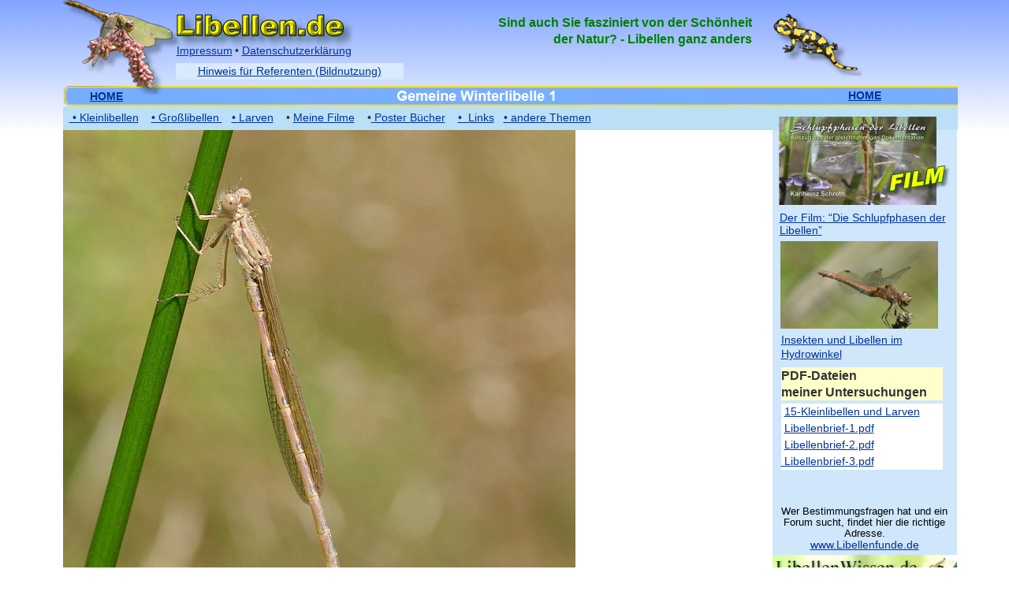

--- FILE ---
content_type: text/html
request_url: http://karlheinz-schroth.de/Kleinlibellen/Gemeine-Winterlibelle/Gemeine-Winterlibelle-1/gemeine-winterlibelle-1.html
body_size: 13945
content:

<!DOCTYPE HTML PUBLIC "-//W3C//DTD HTML 4.01 Transitional//EN">
<html>
<head>
<title>Gemeine Winterlibelle 1</title>
<meta http-equiv="Content-Type" content="text/html; charset=ISO-8859-1">
<meta name="Generator" content="NetObjects Fusion 12 (http://NetObjects.com)">
<link rel="stylesheet" type="text/css" href="../../../fusion.css">
<link rel="stylesheet" type="text/css" href="../../../style.css">
<link rel="stylesheet" type="text/css" href="../../../site.css">
<style type="text/css" title="NOF_STYLE_SHEET">
<!--
body { margin:0px auto; width:1149px; }
div#LayoutLYR { float:left; position:absolute; }
div#Rechteck6LYR { position:absolute; top:828px; left:14px; width:900px; height:234px; z-index:1 }
div#Bild117LYR { position:absolute; top:911px; left:23px; width:200px; height:108px; z-index:2 }
div#Text142LYR { position:absolute; top:1023px; left:24px; width:145px; height:21px; z-index:3 }
div#Bild170LYR { position:absolute; top:911px; left:242px; width:200px; height:112px; z-index:4 }
div#Text282LYR { position:absolute; top:1023px; left:242px; width:197px; height:21px; z-index:5 }
div#Bild110LYR { position:absolute; top:911px; left:461px; width:200px; height:110px; z-index:6 }
div#Text160LYR { position:absolute; top:1023px; left:461px; width:146px; height:21px; z-index:7 }
div#Text274LYR { position:absolute; top:865px; left:23px; width:866px; height:42px; z-index:8 }
div#Text275LYR { position:absolute; top:841px; left:23px; width:793px; height:21px; z-index:9 }
div#Bild166LYR { position:absolute; top:911px; left:679px; width:200px; height:111px; z-index:10 }
div#Text276LYR { position:absolute; top:1023px; left:680px; width:233px; height:21px; z-index:11 }
div#Bild167LYR { position:absolute; top:914px; left:794px; width:80px; height:42px; z-index:12 }
div#Bild168LYR { position:absolute; top:917px; left:567px; width:80px; height:42px; z-index:13 }
div#Bild169LYR { position:absolute; top:914px; left:356px; width:80px; height:42px; z-index:14 }
div#Bild162LYR { position:absolute; top:962px; left:135px; width:80px; height:42px; z-index:15 }
div#Rechteck7LYR { position:absolute; top:135px; left:14px; width:900px; height:30px; z-index:16 }
div#Banner1LYR { position:absolute; top:109px; left:164px; width:750px; height:26px; z-index:17 }
div#Tabelle2LYR { position:absolute; top:109px; left:914px; width:235px; height:26px; z-index:18 }
div#Bild6LYR { position:absolute; top:109px; left:15px; width:157px; height:26px; z-index:19 }
div#Bild3LYR { position:absolute; top:0px; left:14px; width:151px; height:120px; z-index:20 }
div#Text19LYR { position:absolute; top:112px; left:28px; width:83px; height:21px; z-index:21 }
div#Bild69LYR { position:absolute; top:16px; left:914px; width:114px; height:80px; z-index:22 }
div#Rechteck3LYR { position:absolute; top:165px; left:914px; width:234px; height:600px; z-index:23 }
div#Bild82LYR { position:absolute; top:15px; left:155px; width:233px; height:49px; z-index:24 }
div#Text134LYR { position:absolute; top:18px; left:556px; width:332px; height:42px; z-index:25 }
div#Text135LYR { position:absolute; top:54px; left:158px; width:236px; height:22px; z-index:26 }
div#Text117LYR { position:absolute; top:268px; left:923px; width:211px; height:32px; z-index:27 }
div#Bild100LYR { position:absolute; top:704px; left:914px; width:234px; height:60px; z-index:28 }
div#Text118LYR { position:absolute; top:642px; left:921px; width:220px; height:56px; z-index:29 }
div#Bild171LYR { position:absolute; top:306px; left:924px; width:200px; height:111px; z-index:30 }
div#Text249LYR { position:absolute; top:422px; left:925px; width:200px; height:36px; z-index:31 }
div#Text270LYR { position:absolute; top:80px; left:157px; width:289px; height:21px; z-index:32 }
div#Text265LYR { position:absolute; top:512px; left:925px; width:205px; height:84px; z-index:33 }
div#Text231LYR { position:absolute; top:466px; left:925px; width:205px; height:42px; z-index:34 }
div#Text279LYR { position:absolute; top:139px; left:22px; width:675px; height:21px; z-index:35 }
div#Rechteck5LYR { position:absolute; top:135px; left:914px; width:235px; height:30px; z-index:36 }
div#Bild164LYR { position:absolute; top:148px; left:922px; width:200px; height:112px; z-index:37 }
div#Bild165LYR { position:absolute; top:209px; left:1061px; width:80px; height:42px; z-index:38 }
div#Bild155LYR { position:absolute; top:165px; left:14px; width:650px; height:633px; z-index:39 }
div#Text256LYR { position:absolute; top:756px; left:709px; width:139px; height:21px; z-index:40 }
-->
</style>

</head>
<body class="nof-centerBody">
  <div id="LayoutLYR">
    <div id="Bild155LYR"><img id="Bild155" height="633" width="650" src="../../../Kleinlibellen/Gemeine-Winterlibelle/Gemeine-Winterlibelle-1/Winterlibelle-650-DSC09152-Lauf.jpg" border="0" alt="Winterlibelle-650-DSC09152 Lauf" title="Winterlibelle-650-DSC09152 Lauf"></div>
    <div id="Text256LYR" class="TextObject" style="background-color: rgb(204,255,204);">
      <p style="text-align: center; margin-bottom: 0px;"><a href="../../../Kleinlibellen/Gemeine-Winterlibelle/Gemeine-Winterlibelle-2/gemeine-winterlibelle-2.html">nächstes Bild &gt;</a></p>
    </div>
    <div id="Rechteck6LYR"><img id="Rechteck6" height="234" width="900" src="../../../Rectangle_8.gif" border="0"></div>
    <div id="Bild117LYR"><a href="http://youtu.be/TTHeI_D2QKk"><img id="Bild117" height="108" width="200" src="../../../Amselgesang.jpg" border="0" alt="Amselgesang" title="Amselgesang"></a></div>
    <div id="Text142LYR" class="TextObject">
      <p style="margin-bottom: 0px;"><a href="http://youtu.be/TTHeI_D2QKk">Amselgesang</a></p>
    </div>
    <div id="Bild170LYR"><a href="http://youtu.be/fWrEtMgnuC8"><img id="Bild170" height="112" width="200" src="../../../Feuersallamander.jpg" border="0" alt="Feuersallamander im Wengleinpark" title="Feuersallamander im Wengleinpark"></a></div>
    <div id="Text282LYR" class="TextObject">
      <p style="margin-bottom: 0px;"><a href="http://youtu.be/fWrEtMgnuC8">Feuersalamander</a></p>
    </div>
    <div id="Bild110LYR"><a href="http://youtu.be/IwMeZ4Ygdpc"><img id="Bild110" height="110" width="200" src="../../../Feldwespe.jpg" border="0" alt="Feldwespe aus dem FILM " title="Feldwespe aus dem FILM "></a></div>
    <div id="Text160LYR" class="TextObject">
      <p style="margin-bottom: 0px;"><a href="http://youtu.be/IwMeZ4Ygdpc">Feldwespen</a></p>
    </div>
    <div id="Text274LYR" class="TextObject">
      <p style="margin-bottom: 0px;">Hinweis: Beim Ansehen der Filme werden Sie eventuell zu youtude weitergeleitet. Es gelten dann die Bedingungen (Datenschutz, Cookies usw.) von YouTube, wir haben darauf keinen Einfluss. Bitte informieren Sie sich.</p>
    </div>
    <div id="Text275LYR" class="TextObject">
      <p style="margin-bottom: 0px;"><span style="font-size: 20px;">Filmclips - Weitere Filmprojekte die ihr auf Youtube anschauen könnt!</span></p>
    </div>
    <div id="Bild166LYR"><img id="Bild166" height="111" width="200" src="../../../Areaktionslehre-6_1.jpg" border="0" alt="Areaktionslehre-6_1" title="Areaktionslehre-6_1"></div>
    <div id="Text276LYR" class="TextObject">
      <p style="margin-bottom: 0px;">• Insekten / Libellen im Hydrowinkel</a></p>
    </div>
    <div id="Bild167LYR"><img id="Bild167" height="42" width="80" src="../../../Film-80_1_1.png" border="0" alt="Film-80_1" title="Film-80_1"></div>
    <div id="Bild168LYR"><img id="Bild168" height="42" width="80" src="../../../Film-80_1_1.png" border="0" alt="Film-80_1" title="Film-80_1"></div>
    <div id="Bild169LYR"><img id="Bild169" height="42" width="80" src="../../../Film-80_1_1.png" border="0" alt="Film-80_1" title="Film-80_1"></div>
    <div id="Bild162LYR"><img id="Bild162" height="42" width="80" src="../../../Film-80_1_1.png" border="0" alt="Film-80_1" title="Film-80_1"></div>
    <div id="Rechteck7LYR"><img id="Rechteck7" height="30" width="900" src="../../../Rectangle_4.gif" border="0"></div>
    <div id="Banner1LYR">
      <div title="Gemeine Winterlibelle 1" style="width: 750px; height: 26px; background-repeat: no-repeat; background-image: url('../../../Gemeine-Winterlibelle-1_NButton-2-blau-750.png');">
        <p style="visibility: hidden;">Gemeine Winterlibelle 1</p>
      </div>
    </div>
    <div id="Tabelle2LYR">
      <table id="Tabelle2" border="0" cellspacing="0" cellpadding="0" width="100%" style="background-color: rgb(255,255,255); background-image: url('../../../Button-2-blau2.png'); height: 26px;">
        <tr style="height: 26px;">
          <td width="235">
            <p style="text-align: center; margin-bottom: 0px;"><span style="font-size: 20px; color: rgb(255,255,255);"><a href="../../../index.html"><b>HOME</b></a></span></p>
          </td>
        </tr>
      </table>
    </div>
    <div id="Bild6LYR"><img id="Bild6" height="26" width="157" src="../../../Button-2-blau.png" border="0" alt="Button-2-blau" title="Button-2-blau"></div>
    <div id="Bild3LYR"><img id="Bild3" height="120" width="151" src="../../../Blutrote-Heidelibelle-180.png" border="0"></div>
    <div id="Text19LYR" class="TextObject">
      <p style="text-align: center; margin-bottom: 0px;"><a href="../../../index.html"><b>HOME</a><span style="font-size: 12pt;"></span></b></p>
    </div>
    <div id="Bild69LYR"><img id="Bild69" height="80" width="114" src="../../../Feuersalamander-80.png" border="0" alt="Feuersalamander und Erste Hilfe Koffer" title="Feuersalamander und Erste Hilfe Koffer"></div>
    <div id="Rechteck3LYR"><img id="Rechteck3" height="600" width="234" src="../../../Rectangle_2.gif" border="0"></div>
    <div id="Bild82LYR"><img id="Bild82" height="49" width="233" src="../../../Libellen-Logo-Text-1-.png" border="0" alt="Libellen-Logo" title="Libellen-Logo"></div>
    <div id="Text134LYR" class="TextObject">
      <p style="text-align: right; margin-bottom: 0px;"><b><span style="font-size: 16px; color: rgb(0,128,0);">Sind auch Sie fasziniert von der Schönheit der Natur? - Libellen ganz anders</span></b></p>
    </div>
    <div id="Text135LYR" class="TextObject">
      <p style="margin-bottom: 0px;"><span style="font-size: 12px;"><a href="../../../Impressum/impressum.html">Impressum</a> </span>• <a href="../../../Datenschutz/datenschutz.html">Datenschutzerklärung </a></p>
    </div>
    <div id="Text117LYR" class="TextObject">
      <p style="line-height: 16px; margin-bottom: 0px;"><a href="../../../Filme/filme.html">Der Film: &#8220;Die Schlupfphasen der Libellen&#8221;</a></p>
    </div>
    <div id="Bild100LYR"><a href="http://www.libellenfunde.de"><img id="Bild100" height="60" width="234" src="../../../Larve_im_Schlamm-01-1-.jpg" border="0" alt="Larve_im_Schlamm-01[1]" title="Larve_im_Schlamm-01[1]"></a></div>
    <div id="Text118LYR" class="TextObject">
      <p style="line-height: 14px; text-align: center; margin-bottom: 0px;"><span style="color: rgb(0,0,0);"><span style="font-size: 10pt;">Wer Bestimmungsfragen hat und ein Forum sucht, findet hier die richtige Adresse.<br></span><span style="font-family: 'Times New Roman', Times, Serif; font-size: 12pt;"><a href="http://www.libellenfunde.de">www.Libellenfunde.de</a></span></span></p>
    </div>
    <div id="Bild171LYR"><a href="http://youtu.be/yc8vQYBwS_4"><img id="Bild171" height="111" width="200" src="../../../Areaktionslehre-6.jpg" border="0" alt="Heidelibellen ganz nah" title="Heidelibellen ganz nah"></a></div>
    <div id="Text249LYR" class="TextObject">
      <p style="line-height: 18px; margin-bottom: 0px;"><a href="http://youtu.be/yc8vQYBwS_4">Insekten und Libellen im Hydrowinkel</a></p>
    </div>
    <div id="Text270LYR" class="TextObject" style="background-color: rgb(216,234,252);">
      <p style="text-align: center; margin-bottom: 0px;"><a href="../../../Impressum/impressum.html">Hinweis für Referenten (Bildnutzung)</a></p>
    </div>
    <div id="Text265LYR" class="TextObject" style="background-color: rgb(255,255,255);">
      <p style="margin-bottom: 0px;">&nbsp;<a href="http://www.karlheinz-schroth.de/PDF/Bestimmungsschluessel-15-Kleinlibellen.pdf">15-Kleinlibellen und Larven</a><br>&nbsp;<a href="http://www.karlheinz-schroth.de/PDF/Libellenbrief-1.pdf">Libellenbrief-1.pdf</a><br>&nbsp;<a href="http://www.karlheinz-schroth.de/PDF/Libellenbrief-2.pdf">Libellenbrief-2.pdf</a><br><a href="http://www.karlheinz-schroth.de/PDF/Libellenbrief-3.pdf">&nbsp;Libellenbrief-3.pdf</a></p>
    </div>
    <div id="Text231LYR" class="TextObject" style="background-color: rgb(255,255,204);">
      <p style="text-align: left; margin-bottom: 0px;"><b><span style="font-size: 16px;">PDF-Dateien<br>meiner Untersuchungen</span></b></p>
    </div>
    <div id="Text279LYR" class="TextObject">
      <p style="margin-bottom: 0px;"><a href="../../../Kleinlibellen/kleinlibellen.html">&nbsp;• Kleinlibellen</a>&nbsp;&nbsp;&nbsp; <a href="../../../Grosslibellen/grosslibellen.html">• Großlibellen </a>&nbsp;&nbsp; <a href="../../../Larven/larven.html">• Larven</a>&nbsp;&nbsp;&nbsp; • <a href="../../../Filme/filme.html">Meine Filme</a>&nbsp;&nbsp;&nbsp; •<a href="../../../Poster-und-Bucher/poster-und-bucher.html"> Poster Bücher</a>&nbsp;&nbsp;&nbsp; <a href="../../../Links/links.html">•&nbsp; Links</a>&nbsp;&nbsp; <a href="../../../Andere-Themen/andere-themen.html">• andere Themen</a></p>
    </div>
    <div id="Rechteck5LYR"><img id="Rechteck5" height="30" width="235" src="../../../Rectangle_11.gif" border="0"></div>
    <div id="Bild164LYR"><a href="../../../Filme/filme.html"><img id="Bild164" height="112" width="200" src="../../../Schlupfphasen-1-_1.jpg" border="0" alt="Schlupfphasen[1]" title="Schlupfphasen[1]"></a></div>
    <div id="Bild165LYR"><img id="Bild165" height="42" width="80" src="../../../Film-80_1.png" border="0" alt="Film-80_1" title="Film-80_1"></div>
  </div>
</body>
</html>
 

--- FILE ---
content_type: text/css
request_url: http://karlheinz-schroth.de/style.css
body_size: 5780
content:
/* Text */
BODY {	background-image : url( "./hintergrund-2.jpg" );
	background-repeat : repeat-x;
	font-family : Arial,        Helvetica,        Geneva,        Sans-serif;
	font-size : 14px;
	color : rgb(51,51,51);
	background-color : rgb(255,255,255)}

.nof_SkyBlueBanners1-Default {
font-family:Arial; font-size:18px; color:rgb(255,255,255) ;
	font-style : normal;
	font-weight : bold
}

.nof_SkyBlueNavbar4-Regular {
font-family:Arial Unicode MS ; font-size:10pt; color:rgb(0,102,255) ;
	font-style : normal;
	font-weight : normal
}

.nof_SkyBlueNavbar5-Rollover {
font-family:Arial CE ; font-size:10pt; color:rgb(102,51,153) ;
	font-style : normal;
	font-weight : bold
}

.nof_SkyBlueNavbar6-Highlighted {
font-family:Arial CE ; font-size:10pt; color:rgb(0,128,0) 
}

.nof_SkyBlueNavbar7-HighlightedRollover {
font-family:Arial CE ; font-size:10pt; color:rgb(0,102,255) 
}

.nof_SkyBlueNavbar9-Regular {
font-family:Arial; font-size:8pt; color:rgb(51,51,51) 
}

.nof_SkyBlueNavbar10-Rollover {
font-family:Arial; font-size:8pt; color:rgb(51,51,51) 
}

.nof_SkyBlueNavbar11-Highlighted {
font-family:Arial; font-size:8pt; color:rgb(51,51,51) 
}

.nof_SkyBlueNavbar12-HighlightedRollover {
font-family:Arial; font-size:8pt; color:rgb(51,51,51) 
}


P {
	font-family: Arial,        Helvetica,        Geneva,        Sans-serif;
	font-size : 14px;
	color : rgb(51,51,51);
	line-height : 1.5em
}

.TextObject {
	font-family: Arial,        Helvetica,        Geneva,        Sans-serif;
	font-size : 14px;
	color : rgb(51,51,51)
}

.TextNavBar {
	font-family: Tahoma;
	font-size : 14px;
	color : rgb(118,156,165)
}

A:link {
	font-family: Arial,                                              Helvetica,                                              Geneva,                                              Sans-serif;
	font-size : 14px
}

A:visited {
	font-family: Tahoma;
	font-size : 14px;
	color : #663399
}

A:active {
	font-family: Tahoma;
	font-size : 14px;
	color : rgb(0,128,0)
}

H1 {
	font-family: Impact;
	font-weight : normal;
	color : rgb(118,156,165)
}

H2 {
	font-family: Impact;
	font-weight : lighter;
	color : rgb(172,216,227)
}

H3 {
	font-family: Arial,                                              Helvetica,                                              Geneva,                                              Sans-serif;
	font-weight : lighter
}



UL {
	font-family: Tahoma;
	font-size : 14px
}

OL {
	font-family: Tahoma;
	font-size : 14px
}

A {
	font-size: 14px;
	font-family : Tahoma;
	color : rgb(0,51,153)
}

H4 {
	color: rgb(118,156,165);
	font-family : Arial Black }

H5 {
	font-family: Arial,                                              Helvetica,                                              Geneva,                                              Sans-serif
}

H6 {
	font-family: Arial,                                              Helvetica,                                              Geneva,                                              Sans-serif
}.ui-accordion{
	border: 1px solid #7F989D !important;
	border-top: none !important
}
 .ui-accordion a {
	border: none !important
}
div.ui-accordion.selected a.head.selected                                              {
	background-image: url( "file:///C:/Users/kschroth/Desktop/Net Objekt 12/dzl-natur/Styles/Sky - Blue/Images/AccordionTabOpen.png" ) !important;
	color: #43ADC7 !important
}
.ui-accordion a.head {
	background-image: url( "file:///C:/Users/kschroth/Desktop/Net Objekt 12/dzl-natur/Styles/Sky - Blue/Images/AccordionTabClosed.png" ) !important;
	background-color: #ffffff !important;
	border: none !important;
	font-size: 11px !important;
	color: #43ADC7 !important;
	font-weight: normal !important;
	text-indent: 25px !important;
	height: 30px !important;
	line-height: 30px !important
}
.ui-accordion .ui-accordion-panel a {
	display: inline !important
}

/* Tabs */
.ui-tabs-panel {
	border: 1px solid #7F989D !important;
	padding: 5px !important
}
.ui-tabs-nav a {
	background-image: url( "file:///C:/Users/kschroth/Desktop/Net Objekt 12/dzl-natur/Styles/Sky - Blue/Images/tab_top.png" ) !important;
	font-weight: normal !important;
	color: #43ADC7 !important;
	font-size: 11px !important;
	line-height: 22px !important
}
.ui-tabs-nav .ui-tabs-selected a {
	color: #43ADC7 !important
}
.ui-tabs-nav a span                                              {
	background-image: url( "file:///C:/Users/kschroth/Desktop/Net Objekt 12/dzl-natur/Styles/Sky - Blue/Images/tab_top.png" ) !important;
	max-height: 50px;
	height: 22px !important
}

div.TogglePaneFancyHeader {
	font-family: inherit !important;
	font-size: 11px !important;
	font-weight: normal !important;
	line-height: 30px;
	height: 30px !important;
	padding: 0px !important;
	text-indent: 25px;
	cursor: pointer;
	border: 1px solid #7F989D !important;
	border-width: 0px 1px !important;
	background-color: transparent !important;
	background-image: url( "file:///C:/Users/kschroth/Desktop/Net Objekt 12/dzl-natur/Styles/Sky - Blue/Images/TogglePaneOpen.png" ) !important;
	background-position: 0% 0% !important;
	color: #43ADC7 !important
}
div.TogglePaneFancyHeaderClosed {
	background-color: transparent !important;
	background-image: url( "file:///C:/Users/kschroth/Desktop/Net Objekt 12/dzl-natur/Styles/Sky - Blue/Images/TogglePaneClosed.png" ) !important;
	background-position: 0% 0% !important;
	color: #43ADC7 !important
}
div.TogglePanePlainContent {
	border: 1px solid #7F989D !important;
	border-top: none !important
}
A:hover {
	font-family: Tahoma;
	font-size : 14px;
	color : rgb(0,102,255);
	font-style : italic
}

/* Accordion */
.ui-tabs-nav a:hover span{
	background-position: 0 -50px !important
}
.ui-tabs-nav a:hover{
	background-position: 100% -150px !important;
	color: #43ADC7 !important
}

/* Toggle Pane */


--- FILE ---
content_type: text/css
request_url: http://karlheinz-schroth.de/site.css
body_size: 184
content:
/* CSS-Definitionsdatei, die Site-übergreifende Stylesheets enthält */

.TextNavBar {
	font-family: Arial, Helvetica, Geneva, Sans-serif;
 	font-size: 10pt;
 	line-height: 12px
}